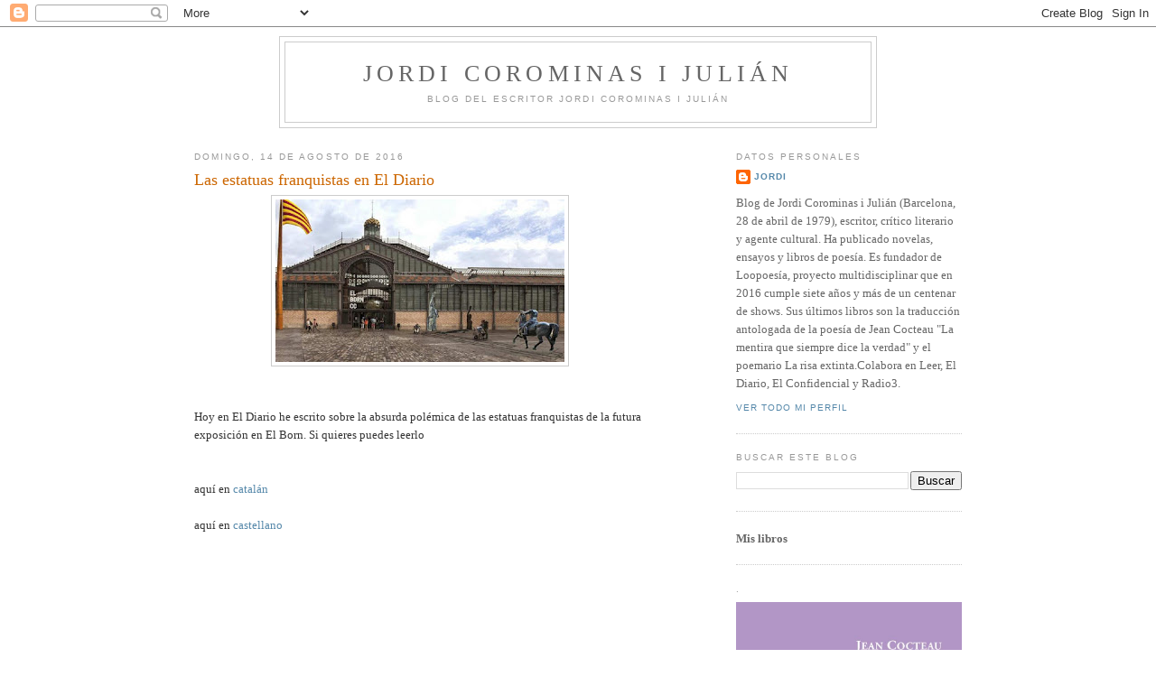

--- FILE ---
content_type: text/html; charset=utf-8
request_url: https://www.google.com/recaptcha/api2/aframe
body_size: 266
content:
<!DOCTYPE HTML><html><head><meta http-equiv="content-type" content="text/html; charset=UTF-8"></head><body><script nonce="0OTvF-fv71RXvrbEc3_35g">/** Anti-fraud and anti-abuse applications only. See google.com/recaptcha */ try{var clients={'sodar':'https://pagead2.googlesyndication.com/pagead/sodar?'};window.addEventListener("message",function(a){try{if(a.source===window.parent){var b=JSON.parse(a.data);var c=clients[b['id']];if(c){var d=document.createElement('img');d.src=c+b['params']+'&rc='+(localStorage.getItem("rc::a")?sessionStorage.getItem("rc::b"):"");window.document.body.appendChild(d);sessionStorage.setItem("rc::e",parseInt(sessionStorage.getItem("rc::e")||0)+1);localStorage.setItem("rc::h",'1767177031947');}}}catch(b){}});window.parent.postMessage("_grecaptcha_ready", "*");}catch(b){}</script></body></html>